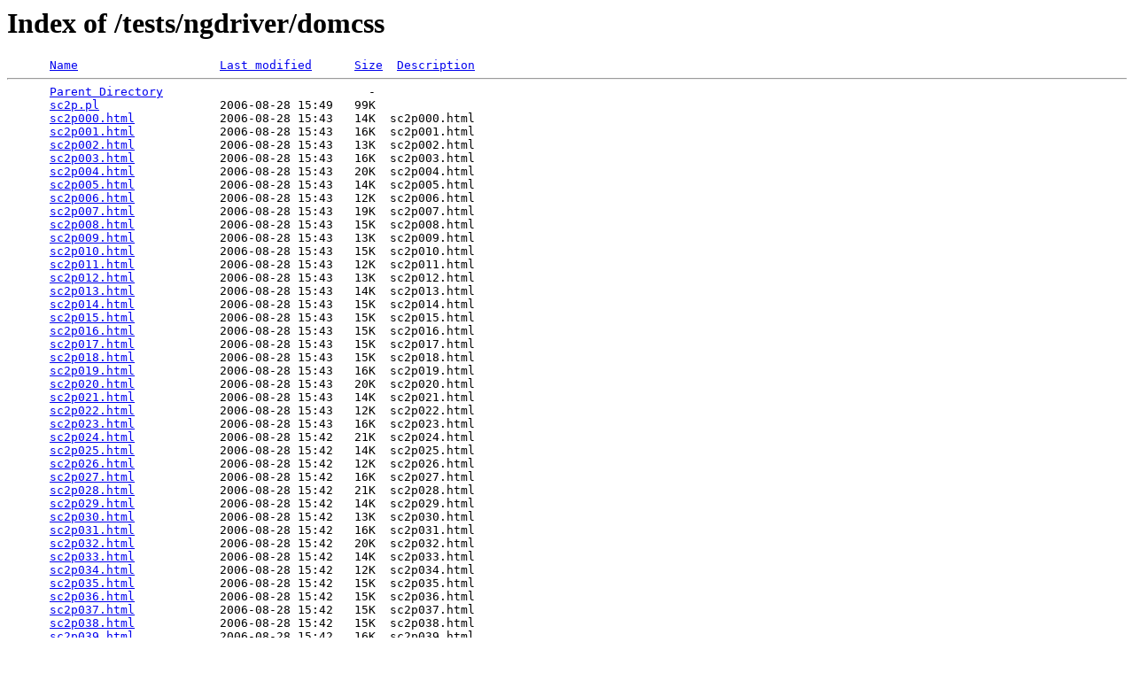

--- FILE ---
content_type: text/html;charset=ISO-8859-1
request_url: http://www.hixie.ch/tests/ngdriver/domcss/
body_size: 1560
content:
<!DOCTYPE HTML PUBLIC "-//W3C//DTD HTML 3.2 Final//EN">
<html>
 <head>
  <title>Index of /tests/ngdriver/domcss</title>
 </head>
 <body>
<h1>Index of /tests/ngdriver/domcss</h1>
<pre>      <a href="?C=N;O=D">Name</a>                    <a href="?C=M;O=A">Last modified</a>      <a href="?C=S;O=A">Size</a>  <a href="?C=D;O=A">Description</a><hr>      <a href="/tests/ngdriver/">Parent Directory</a>                             -   
      <a href="sc2p.pl">sc2p.pl</a>                 2006-08-28 15:49   99K  
      <a href="sc2p000.html">sc2p000.html</a>            2006-08-28 15:43   14K  sc2p000.html
      <a href="sc2p001.html">sc2p001.html</a>            2006-08-28 15:43   16K  sc2p001.html
      <a href="sc2p002.html">sc2p002.html</a>            2006-08-28 15:43   13K  sc2p002.html
      <a href="sc2p003.html">sc2p003.html</a>            2006-08-28 15:43   16K  sc2p003.html
      <a href="sc2p004.html">sc2p004.html</a>            2006-08-28 15:43   20K  sc2p004.html
      <a href="sc2p005.html">sc2p005.html</a>            2006-08-28 15:43   14K  sc2p005.html
      <a href="sc2p006.html">sc2p006.html</a>            2006-08-28 15:43   12K  sc2p006.html
      <a href="sc2p007.html">sc2p007.html</a>            2006-08-28 15:43   19K  sc2p007.html
      <a href="sc2p008.html">sc2p008.html</a>            2006-08-28 15:43   15K  sc2p008.html
      <a href="sc2p009.html">sc2p009.html</a>            2006-08-28 15:43   13K  sc2p009.html
      <a href="sc2p010.html">sc2p010.html</a>            2006-08-28 15:43   15K  sc2p010.html
      <a href="sc2p011.html">sc2p011.html</a>            2006-08-28 15:43   12K  sc2p011.html
      <a href="sc2p012.html">sc2p012.html</a>            2006-08-28 15:43   13K  sc2p012.html
      <a href="sc2p013.html">sc2p013.html</a>            2006-08-28 15:43   14K  sc2p013.html
      <a href="sc2p014.html">sc2p014.html</a>            2006-08-28 15:43   15K  sc2p014.html
      <a href="sc2p015.html">sc2p015.html</a>            2006-08-28 15:43   15K  sc2p015.html
      <a href="sc2p016.html">sc2p016.html</a>            2006-08-28 15:43   15K  sc2p016.html
      <a href="sc2p017.html">sc2p017.html</a>            2006-08-28 15:43   15K  sc2p017.html
      <a href="sc2p018.html">sc2p018.html</a>            2006-08-28 15:43   15K  sc2p018.html
      <a href="sc2p019.html">sc2p019.html</a>            2006-08-28 15:43   16K  sc2p019.html
      <a href="sc2p020.html">sc2p020.html</a>            2006-08-28 15:43   20K  sc2p020.html
      <a href="sc2p021.html">sc2p021.html</a>            2006-08-28 15:43   14K  sc2p021.html
      <a href="sc2p022.html">sc2p022.html</a>            2006-08-28 15:43   12K  sc2p022.html
      <a href="sc2p023.html">sc2p023.html</a>            2006-08-28 15:43   16K  sc2p023.html
      <a href="sc2p024.html">sc2p024.html</a>            2006-08-28 15:42   21K  sc2p024.html
      <a href="sc2p025.html">sc2p025.html</a>            2006-08-28 15:42   14K  sc2p025.html
      <a href="sc2p026.html">sc2p026.html</a>            2006-08-28 15:42   12K  sc2p026.html
      <a href="sc2p027.html">sc2p027.html</a>            2006-08-28 15:42   16K  sc2p027.html
      <a href="sc2p028.html">sc2p028.html</a>            2006-08-28 15:42   21K  sc2p028.html
      <a href="sc2p029.html">sc2p029.html</a>            2006-08-28 15:42   14K  sc2p029.html
      <a href="sc2p030.html">sc2p030.html</a>            2006-08-28 15:42   13K  sc2p030.html
      <a href="sc2p031.html">sc2p031.html</a>            2006-08-28 15:42   16K  sc2p031.html
      <a href="sc2p032.html">sc2p032.html</a>            2006-08-28 15:42   20K  sc2p032.html
      <a href="sc2p033.html">sc2p033.html</a>            2006-08-28 15:42   14K  sc2p033.html
      <a href="sc2p034.html">sc2p034.html</a>            2006-08-28 15:42   12K  sc2p034.html
      <a href="sc2p035.html">sc2p035.html</a>            2006-08-28 15:42   15K  sc2p035.html
      <a href="sc2p036.html">sc2p036.html</a>            2006-08-28 15:42   15K  sc2p036.html
      <a href="sc2p037.html">sc2p037.html</a>            2006-08-28 15:42   15K  sc2p037.html
      <a href="sc2p038.html">sc2p038.html</a>            2006-08-28 15:42   15K  sc2p038.html
      <a href="sc2p039.html">sc2p039.html</a>            2006-08-28 15:42   16K  sc2p039.html
      <a href="sc2p040.html">sc2p040.html</a>            2006-08-28 15:42   16K  sc2p040.html
      <a href="sc2p041.html">sc2p041.html</a>            2006-08-28 15:42   16K  sc2p041.html
      <a href="sc2p042.html">sc2p042.html</a>            2006-08-28 15:42   16K  sc2p042.html
      <a href="sc2p043.html">sc2p043.html</a>            2006-08-28 15:42   15K  sc2p043.html
      <a href="sc2p044.html">sc2p044.html</a>            2006-08-28 15:42   15K  sc2p044.html
      <a href="sc2p045.html">sc2p045.html</a>            2006-08-28 15:42   20K  sc2p045.html
      <a href="sc2p046.html">sc2p046.html</a>            2006-08-28 15:42   13K  sc2p046.html
      <a href="sc2p047.html">sc2p047.html</a>            2006-08-28 15:42   12K  sc2p047.html
      <a href="sc2p048.html">sc2p048.html</a>            2006-08-28 15:42   16K  sc2p048.html
      <a href="sc2p049.html">sc2p049.html</a>            2006-08-28 15:42   13K  sc2p049.html
      <a href="sc2p050.html">sc2p050.html</a>            2006-08-28 15:42   13K  sc2p050.html
      <a href="sc2p051.html">sc2p051.html</a>            2006-08-28 15:42   14K  sc2p051.html
      <a href="sc2p052.html">sc2p052.html</a>            2006-08-28 15:42   15K  sc2p052.html
      <a href="sc2p053.html">sc2p053.html</a>            2006-08-28 15:42   18K  sc2p053.html
      <a href="sc2p054.html">sc2p054.html</a>            2006-08-28 15:42   13K  sc2p054.html
      <a href="sc2p055.html">sc2p055.html</a>            2006-08-28 15:42   12K  sc2p055.html
      <a href="sc2p056.html">sc2p056.html</a>            2006-08-28 15:42   13K  sc2p056.html
      <a href="sc2p057.html">sc2p057.html</a>            2006-08-28 15:42   16K  sc2p057.html
      <a href="sc2p058.html">sc2p058.html</a>            2006-08-28 15:42   16K  sc2p058.html
      <a href="sc2p059.html">sc2p059.html</a>            2006-08-28 15:42  109K  sc2p059.html
      <a href="sc2p060.html">sc2p060.html</a>            2006-08-28 15:42  107K  sc2p060.html
      <a href="sc2p061.html">sc2p061.html</a>            2006-08-28 15:42  107K  sc2p061.html
      <a href="sc2p062.html">sc2p062.html</a>            2006-08-28 15:42   18K  sc2p062.html
      <a href="sc2p063.html">sc2p063.html</a>            2006-08-28 15:42   13K  sc2p063.html
      <a href="sc2p064.html">sc2p064.html</a>            2006-08-28 15:42   16K  sc2p064.html
      <a href="sc2p065.html">sc2p065.html</a>            2006-08-28 15:42   14K  sc2p065.html
      <a href="sc2p066.html">sc2p066.html</a>            2006-08-28 15:42   13K  sc2p066.html
      <a href="sc2p067.html">sc2p067.html</a>            2006-08-28 15:42   13K  sc2p067.html
      <a href="sc2p068.html">sc2p068.html</a>            2006-08-28 15:42   14K  sc2p068.html
      <a href="sc2p069.html">sc2p069.html</a>            2006-08-28 15:42   13K  sc2p069.html
      <a href="sc2p070.html">sc2p070.html</a>            2006-08-28 15:42   15K  sc2p070.html
      <a href="sc2p071.html">sc2p071.html</a>            2006-08-28 15:42   13K  sc2p071.html
      <a href="sc2p072.html">sc2p072.html</a>            2006-08-28 15:42   13K  sc2p072.html
      <a href="sc2p073.html">sc2p073.html</a>            2006-08-28 15:42   12K  sc2p073.html
      <a href="sc2p074.html">sc2p074.html</a>            2006-08-28 15:42   12K  sc2p074.html
      <a href="sc2p075.html">sc2p075.html</a>            2006-08-28 15:42   12K  sc2p075.html
      <a href="sc2p076.html">sc2p076.html</a>            2006-08-28 15:42   16K  sc2p076.html
      <a href="sc2p077.html">sc2p077.html</a>            2006-08-28 15:42   16K  sc2p077.html
      <a href="sc2p078.html">sc2p078.html</a>            2006-08-28 15:42   17K  sc2p078.html
      <a href="sc2p079.html">sc2p079.html</a>            2006-08-28 15:42   17K  sc2p079.html
      <a href="sc2p080.html">sc2p080.html</a>            2006-08-28 15:42   13K  sc2p080.html
      <a href="sc2p081.html">sc2p081.html</a>            2006-08-28 15:42   19K  sc2p081.html
      <a href="sc2p082.html">sc2p082.html</a>            2006-08-28 15:42   13K  sc2p082.html
      <a href="sc2p083.html">sc2p083.html</a>            2006-08-28 15:42   14K  sc2p083.html
      <a href="sc2p084.html">sc2p084.html</a>            2006-08-28 15:42   16K  sc2p084.html
      <a href="sc2p085.html">sc2p085.html</a>            2006-08-28 15:42   16K  sc2p085.html
      <a href="sc2p086.html">sc2p086.html</a>            2006-08-28 15:42   16K  sc2p086.html
      <a href="sc2p087.html">sc2p087.html</a>            2006-08-28 15:42   16K  sc2p087.html
      <a href="sc2p088.html">sc2p088.html</a>            2006-08-28 15:42   16K  sc2p088.html
      <a href="sc2p089.html">sc2p089.html</a>            2006-08-28 15:42   16K  sc2p089.html
      <a href="sc2p090.html">sc2p090.html</a>            2006-08-28 15:42   13K  sc2p090.html
      <a href="sc2p091.html">sc2p091.html</a>            2006-08-28 15:42   16K  sc2p091.html
      <a href="sc2p092.html">sc2p092.html</a>            2006-08-28 15:42   16K  sc2p092.html
      <a href="sc2p093.html">sc2p093.html</a>            2006-08-28 15:42   16K  sc2p093.html
      <a href="sc2p094.html">sc2p094.html</a>            2006-08-28 15:42   16K  sc2p094.html
      <a href="sc2p095.html">sc2p095.html</a>            2006-08-28 15:42   12K  sc2p095.html
      <a href="scmr000.html">scmr000.html</a>            2006-08-28 15:42  5.1K  scmr000.html
      <a href="scru000.html">scru000.html</a>            2006-08-28 15:42  6.2K  scru000.html
      <a href="scsd000.html">scsd000.html</a>            2006-08-28 15:42  6.7K  scsd000.html
      <a href="scsd001.html">scsd001.html</a>            2006-08-28 15:42  7.1K  scsd000.html
      <a href="scsr000.html">scsr000.html</a>            2006-08-28 15:42  6.0K  scsr000.html
      <a href="scss000.html">scss000.html</a>            2006-08-28 15:42  5.1K  scss000.html
      <a href="sdcs000.html">sdcs000.html</a>            2006-08-28 15:42  2.9K  sdcs000.html
      <a href="sdic000.html">sdic000.html</a>            2006-08-28 15:42  2.5K  sdcs000.html
      <a href="sdst000.html">sdst000.html</a>            2006-08-28 15:42  2.1K  sssl000.html
      <a href="ssls000.html">ssls000.html</a>            2006-08-28 15:42  3.1K  ssls002.html
      <a href="ssml000.html">ssml000.html</a>            2006-08-28 15:42  5.0K  ssml000.html
      <a href="ssml001.html">ssml001.html</a>            2006-08-28 15:42  4.9K  ssml001.html
      <a href="ssml002.html">ssml002.html</a>            2006-08-28 15:42  5.9K  ssml001.html
      <a href="sssi000.html">sssi000.html</a>            2006-08-28 15:42  5.4K  sssi000.html
      <a href="sssi001.html">sssi001.html</a>            2006-08-28 15:42  4.5K  sssi001.html
      <a href="sssi002.html">sssi002.html</a>            2006-08-28 15:42  5.4K  sssi002.html
      <a href="sssi003.html">sssi003.html</a>            2006-08-28 15:42  5.1K  sssi003.html
      <a href="sssi004.html">sssi004.html</a>            2006-08-28 15:42  5.0K  sssi004.html
      <a href="sssi005.html">sssi005.html</a>            2006-08-28 15:42  5.1K  sssi005.html
      <a href="sssl000.html">sssl000.html</a>            2006-08-28 15:42  5.7K  sssl000.html
      <a href="svcs000.html">svcs000.html</a>            2006-08-28 15:42  3.3K  svcs000.html
<hr></pre>
<pre>
Don't blame me for the stupid naming convention...</pre>
</body></html>
